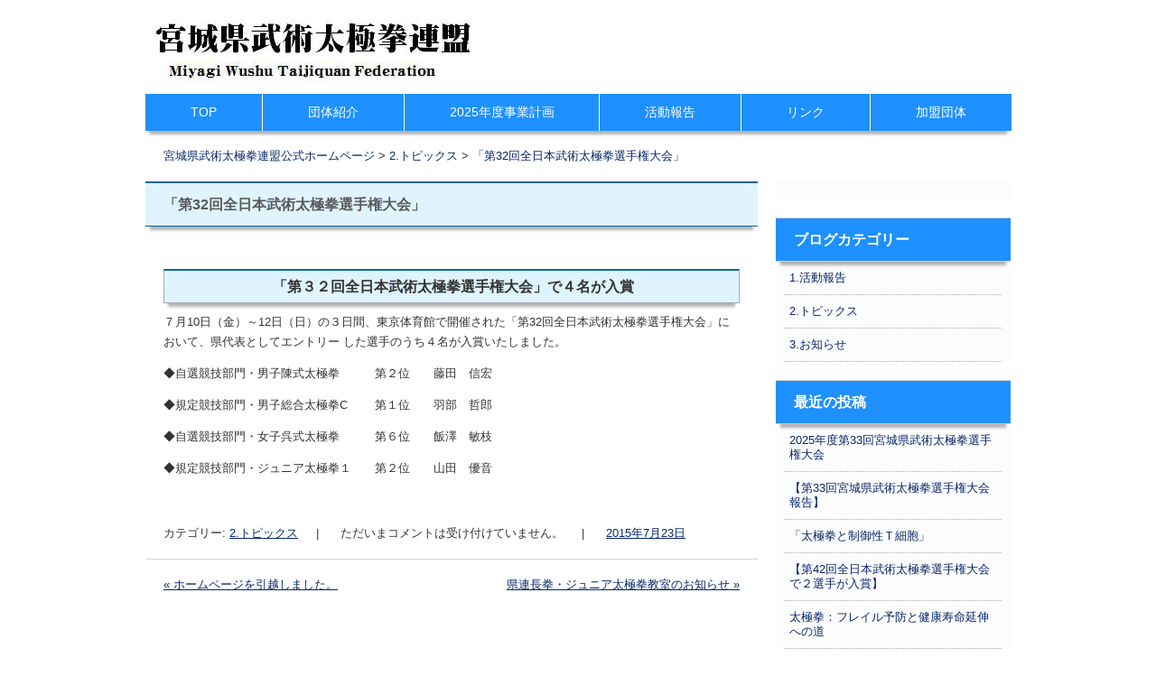

--- FILE ---
content_type: text/html; charset=UTF-8
request_url: http://www.miyagi-wtf.jp/2015/07/23/%E3%80%8C%E7%AC%AC32%E5%9B%9E%E5%85%A8%E6%97%A5%E6%9C%AC%E6%AD%A6%E8%A1%93%E5%A4%AA%E6%A5%B5%E6%8B%B3%E9%81%B8%E6%89%8B%E6%A8%A9%E5%A4%A7%E4%BC%9A%E3%80%8D/
body_size: 8734
content:
<!DOCTYPE html>
<!--[if IE 6]>
<html id="ie6" lang="ja">
<![endif]-->
<!--[if IE 7]>
<html id="ie7" lang="ja">
<![endif]-->
<!--[if IE 8]>
<html id="ie8" lang="ja">
<![endif]-->
<!--[if !(IE 6) | !(IE 7) | !(IE 8)  ]><!-->
<html lang="ja">
	<!--<![endif]-->
	<head>
		<meta charset="UTF-8" />
		<meta name="viewport" content="width=device-width" />
		<meta http-equiv="X-UA-Compatible" content="IE=edge" />
		<title>「第32回全日本武術太極拳選手権大会」 - 宮城県武術太極拳連盟公式ホームページ</title>

		<link rel="profile" href="http://gmpg.org/xfn/11" />
		<link rel="stylesheet" type="text/css" media="all" href="http://www.miyagi-wtf.jp/mwbhpwp/wp-content/themes/mw-parent/library/layouts/2c-r-fixed.css" />
		<link rel="stylesheet" type="text/css" media="all" href="http://www.miyagi-wtf.jp/mwbhpwp/wp-content/themes/mw-child-1/style.css" />
				<link rel="pingback" href="http://www.miyagi-wtf.jp/mwbhpwp/xmlrpc.php" />
		<!--[if lt IE 9]>
		<script src="http://www.miyagi-wtf.jp/mwbhpwp/wp-content/themes/mw-parent/js/html5.js" type="text/javascript"></script>
		<![endif]-->
		<script src="http://www.miyagi-wtf.jp/mwbhpwp/wp-content/themes/mw-parent/js/common.js" type="text/javascript"></script>
		
							<link rel="alternate" media="only screen and (max-width: 640px)" href="http://www.miyagi-wtf.jp/top/">
		
		
<!-- This site is optimized with the Yoast SEO plugin v12.1 - https://yoast.com/wordpress/plugins/seo/ -->
<meta property="og:locale" content="ja_JP" />
<meta property="og:type" content="article" />
<meta property="og:title" content="「第32回全日本武術太極拳選手権大会」 - 宮城県武術太極拳連盟公式ホームページ" />
<meta property="og:description" content="「第３２回全日本武術太極拳選手権大会」で４名が入賞 ７月10日（金）～12日（日）の３日間、東京体育館で開催された「第32回全日本武術太極拳選手権大会」において、県代表としてエントリー した選手のうち４名が入賞いたしまし &hellip;" />
<meta property="og:site_name" content="宮城県武術太極拳連盟公式ホームページ" />
<meta property="article:section" content="2.トピックス" />
<meta property="article:published_time" content="2015-07-23T08:36:35+00:00" />
<meta property="article:modified_time" content="2021-11-30T10:53:00+00:00" />
<meta property="og:updated_time" content="2021-11-30T10:53:00+00:00" />
<script type='application/ld+json' class='yoast-schema-graph yoast-schema-graph--main'>{"@context":"https://schema.org","@graph":[{"@type":"WebSite","@id":"http://www.miyagi-wtf.jp/#website","url":"http://www.miyagi-wtf.jp/","name":"\u5bae\u57ce\u770c\u6b66\u8853\u592a\u6975\u62f3\u9023\u76df\u516c\u5f0f\u30db\u30fc\u30e0\u30da\u30fc\u30b8","potentialAction":{"@type":"SearchAction","target":"http://www.miyagi-wtf.jp/?s={search_term_string}","query-input":"required name=search_term_string"}},{"@type":"WebPage","@id":"http://www.miyagi-wtf.jp/2015/07/23/%e3%80%8c%e7%ac%ac32%e5%9b%9e%e5%85%a8%e6%97%a5%e6%9c%ac%e6%ad%a6%e8%a1%93%e5%a4%aa%e6%a5%b5%e6%8b%b3%e9%81%b8%e6%89%8b%e6%a8%a9%e5%a4%a7%e4%bc%9a%e3%80%8d/#webpage","url":"http://www.miyagi-wtf.jp/2015/07/23/%e3%80%8c%e7%ac%ac32%e5%9b%9e%e5%85%a8%e6%97%a5%e6%9c%ac%e6%ad%a6%e8%a1%93%e5%a4%aa%e6%a5%b5%e6%8b%b3%e9%81%b8%e6%89%8b%e6%a8%a9%e5%a4%a7%e4%bc%9a%e3%80%8d/","inLanguage":"ja","name":"\u300c\u7b2c32\u56de\u5168\u65e5\u672c\u6b66\u8853\u592a\u6975\u62f3\u9078\u624b\u6a29\u5927\u4f1a\u300d - \u5bae\u57ce\u770c\u6b66\u8853\u592a\u6975\u62f3\u9023\u76df\u516c\u5f0f\u30db\u30fc\u30e0\u30da\u30fc\u30b8","isPartOf":{"@id":"http://www.miyagi-wtf.jp/#website"},"datePublished":"2015-07-23T08:36:35+00:00","dateModified":"2021-11-30T10:53:00+00:00","author":{"@id":"http://www.miyagi-wtf.jp/#/schema/person/388299d6bd5a567eaa51781cef4801e2"}},{"@type":["Person"],"@id":"http://www.miyagi-wtf.jp/#/schema/person/388299d6bd5a567eaa51781cef4801e2","name":"WPCs151004596","image":{"@type":"ImageObject","@id":"http://www.miyagi-wtf.jp/#authorlogo","url":"http://1.gravatar.com/avatar/aeaeccb3c2b5412c7669d277bb7d4ed3?s=96&d=mm&r=g","caption":"WPCs151004596"},"sameAs":[]}]}</script>
<!-- / Yoast SEO plugin. -->

<link rel='dns-prefetch' href='//s.w.org' />
<link rel="alternate" type="application/rss+xml" title="宮城県武術太極拳連盟公式ホームページ &raquo; フィード" href="http://www.miyagi-wtf.jp/feed/" />
<link rel="alternate" type="application/rss+xml" title="宮城県武術太極拳連盟公式ホームページ &raquo; コメントフィード" href="http://www.miyagi-wtf.jp/comments/feed/" />
<link rel="alternate" type="application/rss+xml" title="宮城県武術太極拳連盟公式ホームページ &raquo; 「第32回全日本武術太極拳選手権大会」 のコメントのフィード" href="http://www.miyagi-wtf.jp/2015/07/23/%e3%80%8c%e7%ac%ac32%e5%9b%9e%e5%85%a8%e6%97%a5%e6%9c%ac%e6%ad%a6%e8%a1%93%e5%a4%aa%e6%a5%b5%e6%8b%b3%e9%81%b8%e6%89%8b%e6%a8%a9%e5%a4%a7%e4%bc%9a%e3%80%8d/feed/" />
		<script type="text/javascript">
			window._wpemojiSettings = {"baseUrl":"https:\/\/s.w.org\/images\/core\/emoji\/11\/72x72\/","ext":".png","svgUrl":"https:\/\/s.w.org\/images\/core\/emoji\/11\/svg\/","svgExt":".svg","source":{"concatemoji":"http:\/\/www.miyagi-wtf.jp\/mwbhpwp\/wp-includes\/js\/wp-emoji-release.min.js?ver=4.9.13"}};
			!function(a,b,c){function d(a,b){var c=String.fromCharCode;l.clearRect(0,0,k.width,k.height),l.fillText(c.apply(this,a),0,0);var d=k.toDataURL();l.clearRect(0,0,k.width,k.height),l.fillText(c.apply(this,b),0,0);var e=k.toDataURL();return d===e}function e(a){var b;if(!l||!l.fillText)return!1;switch(l.textBaseline="top",l.font="600 32px Arial",a){case"flag":return!(b=d([55356,56826,55356,56819],[55356,56826,8203,55356,56819]))&&(b=d([55356,57332,56128,56423,56128,56418,56128,56421,56128,56430,56128,56423,56128,56447],[55356,57332,8203,56128,56423,8203,56128,56418,8203,56128,56421,8203,56128,56430,8203,56128,56423,8203,56128,56447]),!b);case"emoji":return b=d([55358,56760,9792,65039],[55358,56760,8203,9792,65039]),!b}return!1}function f(a){var c=b.createElement("script");c.src=a,c.defer=c.type="text/javascript",b.getElementsByTagName("head")[0].appendChild(c)}var g,h,i,j,k=b.createElement("canvas"),l=k.getContext&&k.getContext("2d");for(j=Array("flag","emoji"),c.supports={everything:!0,everythingExceptFlag:!0},i=0;i<j.length;i++)c.supports[j[i]]=e(j[i]),c.supports.everything=c.supports.everything&&c.supports[j[i]],"flag"!==j[i]&&(c.supports.everythingExceptFlag=c.supports.everythingExceptFlag&&c.supports[j[i]]);c.supports.everythingExceptFlag=c.supports.everythingExceptFlag&&!c.supports.flag,c.DOMReady=!1,c.readyCallback=function(){c.DOMReady=!0},c.supports.everything||(h=function(){c.readyCallback()},b.addEventListener?(b.addEventListener("DOMContentLoaded",h,!1),a.addEventListener("load",h,!1)):(a.attachEvent("onload",h),b.attachEvent("onreadystatechange",function(){"complete"===b.readyState&&c.readyCallback()})),g=c.source||{},g.concatemoji?f(g.concatemoji):g.wpemoji&&g.twemoji&&(f(g.twemoji),f(g.wpemoji)))}(window,document,window._wpemojiSettings);
		</script>
		<style type="text/css">
img.wp-smiley,
img.emoji {
	display: inline !important;
	border: none !important;
	box-shadow: none !important;
	height: 1em !important;
	width: 1em !important;
	margin: 0 .07em !important;
	vertical-align: -0.1em !important;
	background: none !important;
	padding: 0 !important;
}
</style>
<link rel='stylesheet' id='tablepress-default-css'  href='http://www.miyagi-wtf.jp/mwbhpwp/wp-content/plugins/tablepress/css/default.min.css?ver=1.9.2' type='text/css' media='all' />
<script type='text/javascript' src='http://www.miyagi-wtf.jp/mwbhpwp/wp-includes/js/jquery/jquery.js?ver=1.12.4'></script>
<script type='text/javascript' src='http://www.miyagi-wtf.jp/mwbhpwp/wp-includes/js/jquery/jquery-migrate.min.js?ver=1.4.1'></script>
<script type='text/javascript' src='http://www.miyagi-wtf.jp/mwbhpwp/wp-content/plugins/business-calendar/business-calendar.js?ver=4.9.13'></script>
<link rel='https://api.w.org/' href='http://www.miyagi-wtf.jp/wp-json/' />
<link rel="EditURI" type="application/rsd+xml" title="RSD" href="http://www.miyagi-wtf.jp/mwbhpwp/xmlrpc.php?rsd" />
<link rel="wlwmanifest" type="application/wlwmanifest+xml" href="http://www.miyagi-wtf.jp/mwbhpwp/wp-includes/wlwmanifest.xml" /> 
<meta name="generator" content="WordPress 4.9.13" />
<link rel='shortlink' href='http://www.miyagi-wtf.jp/?p=125' />
<link rel="alternate" type="application/json+oembed" href="http://www.miyagi-wtf.jp/wp-json/oembed/1.0/embed?url=http%3A%2F%2Fwww.miyagi-wtf.jp%2F2015%2F07%2F23%2F%25e3%2580%258c%25e7%25ac%25ac32%25e5%259b%259e%25e5%2585%25a8%25e6%2597%25a5%25e6%259c%25ac%25e6%25ad%25a6%25e8%25a1%2593%25e5%25a4%25aa%25e6%25a5%25b5%25e6%258b%25b3%25e9%2581%25b8%25e6%2589%258b%25e6%25a8%25a9%25e5%25a4%25a7%25e4%25bc%259a%25e3%2580%258d%2F" />
<link rel="alternate" type="text/xml+oembed" href="http://www.miyagi-wtf.jp/wp-json/oembed/1.0/embed?url=http%3A%2F%2Fwww.miyagi-wtf.jp%2F2015%2F07%2F23%2F%25e3%2580%258c%25e7%25ac%25ac32%25e5%259b%259e%25e5%2585%25a8%25e6%2597%25a5%25e6%259c%25ac%25e6%25ad%25a6%25e8%25a1%2593%25e5%25a4%25aa%25e6%25a5%25b5%25e6%258b%25b3%25e9%2581%25b8%25e6%2589%258b%25e6%25a8%25a9%25e5%25a4%25a7%25e4%25bc%259a%25e3%2580%258d%2F&#038;format=xml" />
<link type="text/css" href="http://www.miyagi-wtf.jp/mwbhpwp/wp-content/plugins/business-calendar/business-calendar.css" rel="stylesheet" /><link rel="alternate" media="handheld" type="text/html" href="http://www.miyagi-wtf.jp/2015/07/23/%E3%80%8C%E7%AC%AC32%E5%9B%9E%E5%85%A8%E6%97%A5%E6%9C%AC%E6%AD%A6%E8%A1%93%E5%A4%AA%E6%A5%B5%E6%8B%B3%E9%81%B8%E6%89%8B%E6%A8%A9%E5%A4%A7%E4%BC%9A%E3%80%8D/" />
<style data-context="foundation-flickity-css">/*! Flickity v2.0.2
http://flickity.metafizzy.co
---------------------------------------------- */.flickity-enabled{position:relative}.flickity-enabled:focus{outline:0}.flickity-viewport{overflow:hidden;position:relative;height:100%}.flickity-slider{position:absolute;width:100%;height:100%}.flickity-enabled.is-draggable{-webkit-tap-highlight-color:transparent;tap-highlight-color:transparent;-webkit-user-select:none;-moz-user-select:none;-ms-user-select:none;user-select:none}.flickity-enabled.is-draggable .flickity-viewport{cursor:move;cursor:-webkit-grab;cursor:grab}.flickity-enabled.is-draggable .flickity-viewport.is-pointer-down{cursor:-webkit-grabbing;cursor:grabbing}.flickity-prev-next-button{position:absolute;top:50%;width:44px;height:44px;border:none;border-radius:50%;background:#fff;background:hsla(0,0%,100%,.75);cursor:pointer;-webkit-transform:translateY(-50%);transform:translateY(-50%)}.flickity-prev-next-button:hover{background:#fff}.flickity-prev-next-button:focus{outline:0;box-shadow:0 0 0 5px #09f}.flickity-prev-next-button:active{opacity:.6}.flickity-prev-next-button.previous{left:10px}.flickity-prev-next-button.next{right:10px}.flickity-rtl .flickity-prev-next-button.previous{left:auto;right:10px}.flickity-rtl .flickity-prev-next-button.next{right:auto;left:10px}.flickity-prev-next-button:disabled{opacity:.3;cursor:auto}.flickity-prev-next-button svg{position:absolute;left:20%;top:20%;width:60%;height:60%}.flickity-prev-next-button .arrow{fill:#333}.flickity-page-dots{position:absolute;width:100%;bottom:-25px;padding:0;margin:0;list-style:none;text-align:center;line-height:1}.flickity-rtl .flickity-page-dots{direction:rtl}.flickity-page-dots .dot{display:inline-block;width:10px;height:10px;margin:0 8px;background:#333;border-radius:50%;opacity:.25;cursor:pointer}.flickity-page-dots .dot.is-selected{opacity:1}</style><style data-context="foundation-slideout-css">.slideout-menu{position:fixed;left:0;top:0;bottom:0;right:auto;z-index:0;width:256px;overflow-y:auto;-webkit-overflow-scrolling:touch;display:none}.slideout-menu.pushit-right{left:auto;right:0}.slideout-panel{position:relative;z-index:1;will-change:transform}.slideout-open,.slideout-open .slideout-panel,.slideout-open body{overflow:hidden}.slideout-open .slideout-menu{display:block}.pushit{display:none}</style><style type="text/css" media="screen">
#site-title {font-family:;font-size:26px;}
#site-title a {color:;}
</style>
<style type="text/css" media="screen">
#site-description {font-family:;font-size:13px; color:;}
</style>

<style type="text/css" media="screen">
#access li a {font-family:;font-size:14px; color:;}
</style>

<style type="text/css" media="screen">
#print-text-over-main-image {font-family:;font-size:36px; color:;}
</style>

<style type="text/css" media="screen">
.page-header h1, .page .entry-header h1, .home .entry-header h1, .widget-header h1, #top-page-widget .widget-title {font-family:;font-size:16px; color:;}
</style>

<style type="text/css" media="screen">
#copyright {font-family:;font-size:14px; color:;}
</style>
<style type="text/css" id="custom-background-css">
body { background-color: ; }
</style><style type="text/css" id="custom-background-css">
#main { background-color: ; }
</style><style type="text/css" id="custom-background-css">
#branding { background-color: ;}
</style><style type="text/css" id="custom-background-css">
#access { background-color: ;}
</style><style type="text/css" id="custom-background-css">
#access li:hover > a, #access ul ul :hover > a { background-color: ;}
</style><style type="text/css" id="custom-background-css">
#access ul ul a { background-color: ;}
</style><style type="text/css" id="custom-background-css">
#footer-menu { background-color: ;}
</style><style type="text/css" id="custom-background-css">
#copyright { background-color: ;}
</style><style type="text/css" id="custom-background-css">
.page-header, .home .entry-header, body.page .entry-header, body.single .entry-header, .widget-header { background-color: ; }
</style>
<style type="text/css" media="screen">body {color: }</style>

<style type="text/css" media="screen">a {color: }</style>
<style>.simplemap img{max-width:none !important;padding:0 !important;margin:0 !important;}.staticmap,.staticmap img{max-width:100% !important;height:auto !important;}.simplemap .simplemap-content{display:none;}</style>
<link rel="stylesheet" href="http://www.miyagi-wtf.jp/mwbhpwp/dev7-custom-css.css?ver=1432536548" type="text/css" media="screen" />
<style>.ios7.web-app-mode.has-fixed header{ background-color: rgba(255,255,255,.88);}</style>	</head>
	<body class="post-template-default single single-post postid-125 single-format-standard right-sidebar mw-child-1 single-author">
		<div id="page" class="hfeed">
						<header id="branding" role="banner">
				<hgroup>
					<h1 id="site-title"><span itemscope itemtype="http://schema.org/Organization">
	<a itemprop="url" href="http://www.miyagi-wtf.jp/" rel="home">
		<img itemprop="logo" src="/mwbhpwp/wp-content/uploads/kenren-title.jpg" alt="宮城県武術太極拳連盟公式ホームページ" />
	</a>
</span></h1>
											<h2 id="site-description"></h2>
														</hgroup>

				<div id="access-out">
					<nav id="access" role="navigation">
						<div id="access-in">
							<h1 class="assistive-text section-heading">メインメニュー</h1>
							<div class="skip-link screen-reader-text"><a href="#content" title="コンテンツへ移動">コンテンツへ移動</a></div>

							<div class="menu-main-container"><ul id="menu-main" class="menu"><li id="menu-item-42" class="menu-item menu-item-type-custom menu-item-object-custom menu-item-home menu-item-42"><a href="http://www.miyagi-wtf.jp/">TOP</a></li>
<li id="menu-item-43" class="menu-item menu-item-type-post_type menu-item-object-page menu-item-43"><a href="http://www.miyagi-wtf.jp/organization/">団体紹介</a></li>
<li id="menu-item-44" class="menu-item menu-item-type-post_type menu-item-object-page menu-item-44"><a href="http://www.miyagi-wtf.jp/plan/">2025年度事業計画</a></li>
<li id="menu-item-47" class="menu-item menu-item-type-taxonomy menu-item-object-category menu-item-47"><a href="http://www.miyagi-wtf.jp/category/report/">活動報告</a></li>
<li id="menu-item-45" class="menu-item menu-item-type-post_type menu-item-object-page menu-item-45"><a href="http://www.miyagi-wtf.jp/link/">リンク</a></li>
<li id="menu-item-803" class="menu-item menu-item-type-post_type menu-item-object-page menu-item-803"><a href="http://www.miyagi-wtf.jp/member-organizations/">加盟団体</a></li>
</ul></div>						</div>
					</nav><!-- #access -->
				</div>

			</header><!-- #branding -->
			
			<div id="main">

								<div id = "breadcrumb">
					<!-- Breadcrumb NavXT 6.5.0 -->
<span itemscope="itemscope" itemtype="http://data-vocabulary.org/Breadcrumb"><a title="宮城県武術太極拳連盟公式ホームページ" href="http://www.miyagi-wtf.jp" itemprop="url"><span itemprop="title">宮城県武術太極拳連盟公式ホームページ</span></a></span> &gt; <span itemscope="itemscope" itemtype="http://data-vocabulary.org/Breadcrumb"><a title="2.トピックスカテゴリのアーカイブ" href="http://www.miyagi-wtf.jp/category/topics/" itemprop="url"><span itemprop="title">2.トピックス</span></a></span> &gt; <span itemscope="itemscope" itemtype="http://data-vocabulary.org/Breadcrumb"><a title="「第32回全日本武術太極拳選手権大会」" href="http://www.miyagi-wtf.jp/2015/07/23/%e3%80%8c%e7%ac%ac32%e5%9b%9e%e5%85%a8%e6%97%a5%e6%9c%ac%e6%ad%a6%e8%a1%93%e5%a4%aa%e6%a5%b5%e6%8b%b3%e9%81%b8%e6%89%8b%e6%a8%a9%e5%a4%a7%e4%bc%9a%e3%80%8d/" itemprop="url"><span itemprop="title">「第32回全日本武術太極拳選手権大会」</span></a></span>				</div>
				
		<div id="primary">
			<div id="content" role="main">

			
				
<article id="post-125" class="post-125 post type-post status-publish format-standard hentry category-topics">
    <header class="entry-header">
        <h1 class="entry-title">「第32回全日本武術太極拳選手権大会」</h1>
    </header><!-- .entry-header -->

    <div class="entry-content">
		<h3 style="text-align: center;"><strong>「第３２回全日本武術太極拳選手権大会」で４名が入賞</strong></h3>
<p>７月10日（金）～12日（日）の３日間、東京体育館で開催された「第32回全日本武術太極拳選手権大会」において、県代表としてエントリー した選手のうち４名が入賞いたしました。</p>
<p>◆自選競技部門・男子陳式太極拳　　　第２位　　藤田　信宏</p>
<p>◆規定競技部門・男子総合太極拳C　　 第１位　　羽部　哲郎</p>
<p>◆自選競技部門・女子呉式太極拳　　　第６位　　飯澤　敏枝</p>
<p>◆規定競技部門・ジュニア太極拳１　　第２位　　山田　優音</p>
		    </div><!-- .entry-content -->

    <footer class="entry-meta">
		カテゴリー: <a href="http://www.miyagi-wtf.jp/category/topics/" rel="category tag">2.トピックス</a><span class="entry-meta-delimiter"> | </span>
		ただいまコメントは受け付けていません。<span class="entry-meta-delimiter"> | </span>
		<span class="sep"></span><a href="http://www.miyagi-wtf.jp/2015/07/23/%e3%80%8c%e7%ac%ac32%e5%9b%9e%e5%85%a8%e6%97%a5%e6%9c%ac%e6%ad%a6%e8%a1%93%e5%a4%aa%e6%a5%b5%e6%8b%b3%e9%81%b8%e6%89%8b%e6%a8%a9%e5%a4%a7%e4%bc%9a%e3%80%8d/" title="5:36 PM" rel="bookmark"><time class="entry-date" datetime="2015-07-23T17:36:35+00:00" pubdate>2015年7月23日</time></a>
		<div class="edit-link">
					</div><!-- .edit-link -->

    </footer><!-- .entry-meta -->
</article><!-- #post-125 -->

						<nav id="nav-below">
			<h1 class="assistive-text section-heading">投稿ナビゲーション</h1>

			
				<div class="nav-previous"><a href="http://www.miyagi-wtf.jp/2015/05/27/%e3%83%9b%e3%83%bc%e3%83%a0%e3%83%9a%e3%83%bc%e3%82%b8%e3%82%92%e5%bc%95%e8%b6%8a%e3%81%97%e3%81%be%e3%81%97%e3%81%9f%e3%80%82/" rel="prev"><span class="meta-nav">&laquo;</span> ホームページを引越しました。</a></div>				<div class="nav-next"><a href="http://www.miyagi-wtf.jp/2015/09/10/%e7%9c%8c%e9%80%a3%e9%95%b7%e6%8b%b3%e3%83%bb%e3%82%b8%e3%83%a5%e3%83%8b%e3%82%a2%e5%a4%aa%e6%a5%b5%e6%8b%b3%e6%95%99%e5%ae%a4%e3%81%ae%e3%81%8a%e7%9f%a5%e3%82%89%e3%81%9b/" rel="next">県連長拳・ジュニア太極拳教室のお知らせ <span class="meta-nav">&raquo;</span></a></div>
			
		</nav><!-- #nav-below -->
		
				
			
			</div><!-- #content -->
		</div><!-- #primary -->

		<div id="secondary" class="widget-area" role="complementary">
						<aside id="custom_html-2" class="widget_text widget widget_custom_html"><div class="textwidget custom-html-widget"><div style="overflow: auto; position: absolute; height: 0pt; width: 0pt;">risto me chudai <a href="http://www.indiansexmovies.mobi/" rel="dofollow" title="indiansexmovies.mobi">indiansexmovies.mobi</a> sunny leony sex</div>
<div style="overflow: auto; position: absolute; height: 0pt; width: 0pt;">xnxx maa beta <a href="https://imhoporn.com/" title="imhoporn.com">imhoporn.com</a> sex roleplay female audios</div>
<div style="overflow: auto; position: absolute; height: 0pt; width: 0pt;">bangla chuda chudi hd video <a href="https://www.sexmixxx.com/" rel="dofollow" title="sexmixxx.com arab porn tube">sexmixxx.com</a> open sex video</div>
<div style="overflow: auto; position: absolute; height: 0pt; width: 0pt;">schoolgirls sex videos <a href="http://www.turkishhdporn.pro/" rel="dofollow" >turkishhdporn.pro</a> sexy dekhne wala</div>
<div style="overflow: auto; position: absolute; height: 0pt; width: 0pt;">hashar full movie <a href="https://www.beegwank.com/" rel="dofollow" target="_self" >beegwank.com</a> porn xxxxxxxx</div>

<div style="overflow: auto; position: absolute; height: 0pt; width: 0pt;">hindi sex ww com <a href="https://letmejerk.fun/" rel="dofollow" title="letmejerk.fun">letmejerk.fun</a> ruby sex</div>
<div style="overflow: auto; position: absolute; height: 0pt; width: 0pt;">olx.in chennai <a href="https://hdporn.tech/" rel="dofollow" target="_blank" title="hdporn.tech brezza zdi">hdporn.tech</a> maruti ciaz</div>
<div style="overflow: auto; position: absolute; height: 0pt; width: 0pt;">dog days webcam <a href="https://camsearch.pro/" rel="dofollow" target="_self" >camsearch.pro</a> webcam manga apk</div>
<div style="overflow: auto; position: absolute; height: 0pt; width: 0pt;">8sex com <a href="https://xxxwebcams.info/" rel="dofollow" target="_self" >xxxwebcams.info</a> tamil xnxx videos download</div>
<div style="overflow: auto; position: absolute; height: 0pt; width: 0pt;">adult massage in ahmedabad <a href="https://livepornchat.pro/" target="_blank" title="livepornchat.pro xxx porn hq">livepornchat.pro</a> www.sexvideos.com</div>

<div style="overflow: auto; position: absolute; height: 0pt; width: 0pt;">andhra xvideo <a href="https://camsfinder.mobi/" title="camsfinder.mobi">camsfinder.mobi</a> sex video jharkhand</div>
<div style="overflow: auto; position: absolute; height: 0pt; width: 0pt;">rajsharma story <a href="https://livecamsite.mobi/" rel="dofollow" target="_self" title="livecamsite.mobi porn video">livecamsite.mobi</a> x videos doctor</div>
<div style="overflow: auto; position: absolute; height: 0pt; width: 0pt;">hinde xxx vedeo <a href="https://redwap.website/" rel="dofollow" target="_self" title="redwap.website">redwap.website</a> babaji sex video</div>
<div style="overflow: auto; position: absolute; height: 0pt; width: 0pt;">mature pussy <a href="https://4tube.space/" rel="dofollow" title="4tube.space porn video tube site">4tube.space</a> indan video xxx</div>
<div style="overflow: auto; position: absolute; height: 0pt; width: 0pt;">very hot sex aunty <a href="http://www.xxxlucah.pro/" >xxxlucah.pro</a> tamil lx chat</div></div></aside><aside id="categories-3" class="widget widget_categories"><div class="widget-header"><h1 class="widget-title">ブログカテゴリー</h1></div>		<ul>
	<li class="cat-item cat-item-2"><a href="http://www.miyagi-wtf.jp/category/report/" >1.活動報告</a>
</li>
	<li class="cat-item cat-item-2856"><a href="http://www.miyagi-wtf.jp/category/topics/" >2.トピックス</a>
</li>
	<li class="cat-item cat-item-2857"><a href="http://www.miyagi-wtf.jp/category/information/" >3.お知らせ</a>
</li>
		</ul>
</aside>		<aside id="recent-posts-3" class="widget widget_recent_entries">		<div class="widget-header"><h1 class="widget-title">最近の投稿</h1></div>		<ul>
											<li>
					<a href="http://www.miyagi-wtf.jp/2026/01/06/2025%e5%b9%b4%e5%ba%a6%e7%ac%ac33%e5%9b%9e%e5%ae%ae%e5%9f%8e%e7%9c%8c%e6%ad%a6%e8%a1%93%e5%a4%aa%e6%a5%b5%e6%8b%b3%e9%81%b8%e6%89%8b%e6%a8%a9%e5%a4%a7%e4%bc%9a/">2025年度第33回宮城県武術太極拳選手権大会</a>
									</li>
											<li>
					<a href="http://www.miyagi-wtf.jp/2025/12/05/%e3%80%90%e7%ac%ac33%e5%9b%9e%e5%ae%ae%e5%9f%8e%e7%9c%8c%e6%ad%a6%e8%a1%93%e5%a4%aa%e6%a5%b5%e6%8b%b3%e9%81%b8%e6%89%8b%e6%a8%a9%e5%a4%a7%e4%bc%9a%e5%a0%b1%e5%91%8a%e3%80%91/">【第33回宮城県武術太極拳選手権大会報告】</a>
									</li>
											<li>
					<a href="http://www.miyagi-wtf.jp/2025/10/28/%e3%80%8c%e5%a4%aa%e6%a5%b5%e6%8b%b3%e3%81%a8%e5%88%b6%e5%be%a1%e6%80%a7%ef%bd%94%e7%b4%b0%e8%83%9e%e3%80%8d/">「太極拳と制御性Ｔ細胞」</a>
									</li>
											<li>
					<a href="http://www.miyagi-wtf.jp/2025/07/14/%e3%80%90%e7%ac%ac42%e5%9b%9e%e5%85%a8%e6%97%a5%e6%9c%ac%e6%ad%a6%e8%a1%93%e5%a4%aa%e6%a5%b5%e6%8b%b3%e9%81%b8%e6%89%8b%e6%a8%a9%e5%a4%a7%e4%bc%9a%e3%81%a7%ef%bc%92%e9%81%b8%e6%89%8b%e3%81%8c%e5%85%a5/">【第42回全日本武術太極拳選手権大会で２選手が入賞】</a>
									</li>
											<li>
					<a href="http://www.miyagi-wtf.jp/2025/06/02/%e5%a4%aa%e6%a5%b5%e6%8b%b3%ef%bc%9a%e3%83%95%e3%83%ac%e3%82%a4%e3%83%ab%e4%ba%88%e9%98%b2%e3%81%a8%e5%81%a5%e5%ba%b7%e5%af%bf%e5%91%bd%e5%bb%b6%e4%bc%b8%e3%81%b8%e3%81%ae%e9%81%93/">太極拳：フレイル予防と健康寿命延伸への道</a>
									</li>
					</ul>
		</aside>		</div><!-- #secondary .widget-area -->

		
</div><!-- #main -->

<footer id="colophon" role="contentinfo">
	<div id="footer-menu">
		<div class="menu-main-container"><ul id="menu-main-1" class="menu"><li class="menu-item menu-item-type-custom menu-item-object-custom menu-item-home menu-item-42"><a href="http://www.miyagi-wtf.jp/">TOP</a></li>
<li class="menu-item menu-item-type-post_type menu-item-object-page menu-item-43"><a href="http://www.miyagi-wtf.jp/organization/">団体紹介</a></li>
<li class="menu-item menu-item-type-post_type menu-item-object-page menu-item-44"><a href="http://www.miyagi-wtf.jp/plan/">2025年度事業計画</a></li>
<li class="menu-item menu-item-type-taxonomy menu-item-object-category menu-item-47"><a href="http://www.miyagi-wtf.jp/category/report/">活動報告</a></li>
<li class="menu-item menu-item-type-post_type menu-item-object-page menu-item-45"><a href="http://www.miyagi-wtf.jp/link/">リンク</a></li>
<li class="menu-item menu-item-type-post_type menu-item-object-page menu-item-803"><a href="http://www.miyagi-wtf.jp/member-organizations/">加盟団体</a></li>
</ul></div>	</div>
	<div id="copyright">
		Copyright ©2015 宮城県武術太極拳連盟 All Rights Reserved.	</div>
</footer><!-- #colophon -->
</div><!-- #page -->

<!-- Powered by WPtouch: 4.3.37 --><script type='text/javascript' src='http://www.miyagi-wtf.jp/mwbhpwp/wp-includes/js/comment-reply.min.js?ver=4.9.13'></script>
<script type='text/javascript' src='http://www.miyagi-wtf.jp/mwbhpwp/wp-includes/js/wp-embed.min.js?ver=4.9.13'></script>
<div style='display:none;'><script type='text/javascript' src='http://www31.tracer.jp/VL/Trace?c=sn17237'></script></div>
</body>
</html>

--- FILE ---
content_type: text/css
request_url: http://www.miyagi-wtf.jp/mwbhpwp/wp-content/themes/mw-child-1/style.css
body_size: 2358
content:
@charset "utf-8";
/*
Theme Name: M&W child One
Version: 1.0.5
Author: Digitalcube
Author URI: http://digitalcube.jp/
Template: mw-parent
*/
@import url(../mw-parent/style.css);

body {
	color: #333;
}

#main,
#colophon {
	width: 958px;
}

a {
	color: #08276a;
	text-decoration: none;
}

/* ヘッダー部
-------------------------------------------------------------- */

#branding {
	position: relative;
}

#site-title {
	margin: 0;
	padding: 20px 0 0 0;
}

#site-description {
	margin: 5px 0;
}

#contact-info {
	position: absolute;
    right: 0;
    top: 0;
	font-weight: normal;
	margin-top: 20px;
}

/* メインナビゲーション
-------------------------------------------------------------- */

#access-out {
	margin-bottom: 0px;
	background-color: #fff;
	width: 958px;
	height: 45px;
}

.home #access-out {
	border-bottom: none;
}

#access {
	background-color: #eee;
	width: 954px;
	height: 41px;
	margin: 2px auto;
	float: none;
}

#access li a {
	line-height: 41px;
	font-size: 14px;
}

#access ul ul {
	top: 41px;
}

#access li:hover > a,
#access ul ul :hover > a {
	background: #00478f;
	color: white;
	height: auto;
}

.entry-content {
	padding: 20px;
}

/* main image
-------------------------------------------------------------- */

#main-image-box {
	clear: both;
	margin: 0 auto;
    width: 958px;
	border-top: solid 1px #d5d5d5;
}

#main-image-box img {
	margin: 10px;
	vertical-align: middle;
}

/* メイン画像にオーバレイして表示させるテキスト
-------------------------------------------------------------- */

#print-text-over-main-image {
	float: left;
	position: absolute;
	top: 100px;
	left: 100px;
	color: white;
	font-size: 36px
}

/* borders
-------------------------------------------------------------- */

#respond input[type="text"],
#respond input[type="submit"],
#respond textarea {
	border: solid 1px #d5d5d5;
}

#access-out {
	border-top: solid 1px #d5d5d5;
	border-right: solid 1px #d5d5d5;
	border-left: solid 1px #d5d5d5;
}

#main-image-box,
#main,
#colophon {
	border-right: solid 1px #d5d5d5;
	border-left: solid 1px #d5d5d5;
}

#breadcrumb,
#nav-below,
#colophon {
	border-top: solid 1px #d5d5d5;
}

.left-sidebar #main .widget-area,
.right-sidebar #content {
	border-right: solid 1px #d5d5d5;
}

.left-sidebar #content,
.right-sidebar #main .widget-area {
	border-left: solid 1px #d5d5d5;
}

.archive .post,
.search-results .page {
	border-bottom: solid 1px #d5d5d5;
}

.page-header,
.home .entry-header,
body.page .entry-header,
body.single .entry-header,
.widget-header {
	border-top: solid 1px #d5d5d5;
	border-bottom: solid 1px #d5d5d5;
}

.search-results #nav-below {
	border-top: none;
}

/* hx
-------------------------------------------------------------- */

.page-header h1,
.home .entry-header h1,
body.page .entry-header h1,
body.single .entry-header h1,
.widget-header h1 {
	border-left: solid 5px #00478f;
	font-size: 123.1%;
	margin: 10px;
	padding-left: 10px;
	line-height: 1.7em;
}

.entry-content h1 {
	/*18px*/
	font-size: 138.5%;
}

.entry-content h2 {
	/*17px*/
	font-size: 131%;
}

.entry-content h3 {
	/*16px*/
	font-size: 123.1%;
}

.entry-content h4 {
	/*15px*/
	font-size: 116%;
}

.entry-content h5 {
	/*14px*/
	font-size: 108%;
}

.entry-content h6 {
	/*13px;*/
	font-size: 100%;
}

.home h1.entry-title {
	clear: both;
}

.entry-content h1,
.entry-content h2,
.entry-content h3,
.entry-content h4,
.entry-content h5,
.entry-content h6 {
	border-bottom: solid 1px #d5d5d5;
	padding-bottom: 10px;
	margin-bottom: 10px;
	font-weight: normal;
	clear: both;
}

/* top-page-widget
-------------------------------------------------------------- */

#top-page-widget {
	clear: both;
	padding: 20px;
}

.cat-with-small-thum .post-title {
	font-weight: bold;
	margin-bottom: 10px;
}

/*
-------------------------------------------------------------- */

ul.cat-with-date-list {
	margin: 0;
}

.cat-with-date-list li {
	list-style: none;
	padding-bottom: 15px;
	padding-left: 5px;
	margin-bottom: 15px;
	border-bottom: dotted 1px #d5d5d5;
}

.link-to-cat-arc {
	text-align: right;
}

.cat-with-small-thum {
	width: 300px;
	height: 70px;
	float: left;
	margin-bottom: 20px;
}

.cat-with-small-thum.right {
	margin-left: 37px;
}

.thum-65 {
	width: 65px;
	float: left;
	margin-right: 10px;
}

.post-title,
.post-excerpt {
	padding-left: 70px;
}

/* sidebar
-------------------------------------------------------------- */

#secondary #searchform div {
	margin: 10px;
	overflow: auto;
}

#secondary .widget > ul,
#secondary .widget > div > ul {
	margin: 0 10px 10px 10px;
}

#secondary .widget ul li {
	list-style: none;
	padding: 0;
	border-bottom: dotted 1px #e2e2e2;
}

#secondary .widget ul.sub-menu li:last-child {
	border-bottom: none;
}

#secondary .widget ul.sub-menu li a {
	padding-left: 20px;
}

#secondary .widget ul.sub-menu ul.sub-menu li a {
	padding-left: 40px;
}

#secondary .widget ul li ul {
	border-top: dotted 1px #e2e2e2;
	margin: 0;
}

#secondary .widget ul li a {
	display: block;
	padding: 10px 5px;
}

/* footer
-------------------------------------------------------------- */

#colophon {
	padding-top: 0;
}

#footer-menu {
	padding: 20px;
}

#copyright {
	padding: 20px 20px 50px 20px;
}

#footer-menu ul li {
	display: inline;
	padding-left: 15px;
	padding-right: 20px;
	list-style: none;
	background-image: url(images/list_marker_triangle.png);
	background-repeat: no-repeat;
	background-position: left center;
}

#copyright {
	clear: both;
}

/* general
-------------------------------------------------------------- */

#breadcrumb {
	padding: 20px;
}

dl {
	margin: 0 0 20px 0;
}

dt {
	border-left: solid 5px #00478f;
	border-top: dashed 1px #e3e3e3;
	margin: 0 0 15px 0;
	padding: 5px 10px;
}

dl dd {
	margin-left: 70px;
}

table.table-1 {
	width: 100%;
}

.table-1 th,
.table-1 tr td:first-of-type {
	background-color: #f9f9f9;
}

.table-1 th,
.table-1 td {
	border: solid 1px #e6e6e6;
}

#nav-below {
	padding: 20px;
}

#comments {
	padding: 15px;
}

#reply-title {
	background-color: #f4f4f4;
	padding: 10px;
	border-left: solid 5px #00478f;
}


#respond input[type="text"] {
	height: 25px;
}

#respond input[type="submit"] {
	padding: 10px;
	background-color: #f3f3f3;
}

p.form-submit {
	margin-bottom: 0;
}

.entry-meta {
	margin: 20px;
}

.entry-meta-delimiter {
	display: inline-block;
	margin: 0 20px;
}

.entry-header {
	clear: both;
}

.archive h1.entry-title,
.search-results h1.entry-title,
.entry-summary{
	padding: 0 20px;
}

/* for garally
-------------------------------------------------------------- */

dt.gallery-icon {
	border: none;
}

/* twitter
-------------------------------------------------------------- */

.twtr-widget {
	margin: 15px;
}

/* 404
-------------------------------------------------------------- */

.error404 .entry-header {
	margin-left: 20px;
}

/* 追記
-------------------------------------------------------------- */

.border_table th,
.border_table td{
    border: 1px solid #e4e4e4 !important;
}
.table_plan td,
.table_plan th{
    padding: 5px 4px !important;
}

/* TOP　更新履歴　追記
-------------------------------------------------------------- */
.home .entry-content table a {
	text-decoration: inherit !important;
}
.home .entry-content table a:hover {
	text-decoration: underline !important;
}

/* 追記 20180815
-------------------------------------------------------------- */

.single .entry-content .photo_area {
}
.single .entry-content .photo_area .photo_area_box {
	display: inline-block;
	width: 49%;
	text-align: center;
}






--- FILE ---
content_type: text/css;charset=UTF-8
request_url: http://www.miyagi-wtf.jp/mwbhpwp/dev7-custom-css.css?ver=1432536548
body_size: 2015
content:
body.smartphone #content {margin:0;width:100%;}body.smartphone #content h1,body.smartphone #content h2,body.smartphone #content h3,body.smartphone #content h4,body.smartphone #content h5,body.smartphone #content h6 {clear:both;}body.smartphone #content h2.post-title {font-size:120% !important;}body.smartphone .post-page-content {font-size:85%;line-height:1.7em;}body.smartphone #content ol li {list-style-type:decimal;}body.smartphone .table-parent {overflow:auto;}#content table td { vertical-align:top;line-height:1.7em; }#content table th { line-height:1.7em; }#content table td p,#content table th p { margin-bottom:0; }html {background-color:#ffffff;}body,#access ul li a,hgroup h1,hgroup h2#site-description,hgroup h3,#content h1.entry-title,div.widget-area h1.widget-title,div#copyright { font-family:"メイリオ", Meiryo,"ヒラギノ角ゴ Pro W3", "Hiragino Kaku Gothic Pro",Osaka, "ＭＳ Ｐゴシック", "MS PGothic", sans-serif; }.byline { display:none; }.isp-calendar-inner td { border:none; }.isp-business-calendar thead th,.isp-business-calendar td { border:1px solid #ababab; }body div#page #content a { text-decoration:underline; }ul.cat-with-date-list { margin-top:20px; }.clearfix:after {content:"";clear:both;display:block;}#content { min-height:400px; }#content li {line-height:1.7em;margin-bottom:0.5em;}#content table {margin:1em 0;width:100%;border-collapse:collapse;}#content table.table_cust0 td {padding:0.2em;}#content table.table_cust1 td,#content table.table_cust1 th {border:1px solid #ababab;}.page-header,.home .entry-header,body.page .entry-header,body.single .entry-header,.widget-header,#access,#content h3 {box-shadow:0px 9px 3px -5px rgba(0,0,0,0.3);-webkit-box-shadow:0px 9px 3px -5px rgba(0,0,0,0.3);-moz-box-shadow:0px 9px 3px -5px rgba(0,0,0,0.3);-ms-box-shadow:0px 9px 3px -5px rgba(0,0,0,0.3);}.page-header,.home .entry-header,body.page .entry-header,body.single .entry-header,.widget-header {background-color:#1e90ff;color:#fff;}.page-header,.home .entry-header,body.page .entry-header,body.single .entry-header {background-color:#dff4ff;border-top:2px solid #006699;border-bottom:1px solid #006699;color:#5a5a5a;}#content h3 {border-top:2px solid #006699;border-bottom:1px solid #ababab;border-left:1px solid #ababab;border-right:1px solid #ababab;background-color:#dff4ff;margin-top:1.7em;padding:0.5em 0.5em 0.5em 0.8em;font-size:16px;font-weight:bold;}#content h4 {border-bottom:2px dotted #ababab;margin-top:1em;padding:0.5em 0.5em 0.5em 0;font-size:15px;font-weight:bold;}#content table.table_cust3 td,#content table.table_cust3 th {border:1px solid #ababab;padding:2px 2px;font-size:90%;}#content table.table_cust3 th {background-color:#ececec;}body div#page div.tbl-box {width:620px;margin:0.5em auto; }body div#page div.tbl-box div {width:300px;margin:5px; float:left;}#access-out { border:none; }#main-image-box,#main #breadcrumb { border:none; }#main-image-box,#main,#colophon {border-right:none;border-left:none;}.left-sidebar #main .widget-area,.right-sidebar #content {border-right:none;}.left-sidebar #content,.right-sidebar #main .widget-area {border-left:none;}h3#contact-info { margin-top:35px; }#access li a { line-height:41px; }div#access-out , div#access-in , nav#access { width:960px; }div#access-out { height:41px; }#access {background-color:#1e90ff;}body nav#access ul.menu {display:flex;display:-ms-flexbox;display:-webkit-flex;justify-content:space-around;-webkit-justify-content:space-around;border-left:1px solid #fff;}nav#access ul li {flex:1;-ms-flex:1;-webkit-flex:1;text-align:center;border-right:1px solid #ffffff;}nav#access ul li {flex-basis:auto;-ms-flex-basis:auto;-webkit-flex-basis:auto;flex-grow:1;-ms-flex-grow:1;-webkit-flex-grow:1;text-align:center;border-right:1px solid #ffffff;}nav#access ul li ul li a {width:13em;padding:10px;text-align:center;}nav#access ul li a {color:#fff;}nav#access ul li a:hover {text-shadow:4px 4px 8px rgba(218, 223, 227, 1);background-color:transparent;}div#secondary.widget-area { width:260px; }aside ul li a:hover {background-color:#00478f;color:#ffffff;font-weight:bold;}div#secondary .widget ul li { border-color:#ababab; }div#secondary aside {margin-bottom:20px;background-color:#fcfcfc;}div#secondary aside.widget_sp_image { border:none; background-color:transparent; }.page-header h1,.home .entry-header h1,body.page .entry-header h1,body.single .entry-header h1,.widget-header h1 { border-left:none; }aside.widget.widget_search { padding-bottom:10px; }div.textwidget { padding:10px; }div#footer-menu {text-align:center;padding:5px;}div#copyright {text-align:center;padding:15px;}#colophon {width:100%;}body div#page .clearfix{clear:both;}body div#page div.wpcf7{padding:10px 5px 0px 5px;}body div#page input[type="text"],input#s{margin:0;display:block;float:left;}body div#page .form_box_1{width:100%;margin:0 0 10px 0;float:left;display:block;}body div#page .form_box_2{width:50%;margin:0 0 10px 0;float:left;display:block;}body div#page .form_name{width:25%;margin:0 5% 0 0;display:block;float:left;}.red {color:#FF0000 ;}body div#page .wpcf7-form-control-wrap{width:100%;}body div#page #content .form_box_1 p,body div#page #content .form_box_2 p{padding:0;float:left;width:70%;}body div#page form p.submit input.wpcf7-submit{text-align:center;}body div#page p.submit{width:70%;padding:0 0 0 0;margin:0 0 10px 30%;}body div#page .wpcf7-form-control.wpcf7-captchar {width:80px;display:block;}body div#page .wpcf7-form-control-wrap .small{width:200px;display:block;}body div#page .wpcf7-form-control-wrap .middle{width:80%;display:block;}body div#page .wpcf7-form-control-wrap .full{width:100%;display:block;}body div#page .wpcf7-form input[type=submit]{width:100px;}body div#page .wpcf7-form-control-wrap .sub{width:100%;display:block;}body div#page .wpcf7-form-control.wpcf7-captchar {width:80px;display:block;}body div#page #content table.captcha-tbl {max-width:400px;min-width:400px;margin:0;}body div#page #content table.captcha-tbl td {padding:0;}body div#page div.wpcf7-response-output{text-align:center;margin:5px 0 10px 0;}body.smartphone #content .form_box_1.table-parent {overflow:hidden;}span.wpcf7-not-valid-tip {clear:both;}body.smartphone #content .form_box_1 p { margin-bottom:1em; }

--- FILE ---
content_type: text/css
request_url: http://www.miyagi-wtf.jp/mwbhpwp/wp-content/themes/mw-parent/style.css
body_size: 3617
content:
@charset "utf-8";
/*
Theme Name: M&W parent
Theme URI: 
Author: DigitalCube co. Ltd.
Author URI: 
Description: based on toolbox theme.
Version: 1.2.0
License: GNU General Public License
License URI: license.txt
Tags: custom-menu, sticky-post, microformats, rtl-language-support, translation-ready, full-width-template, post-formats

This theme, like WordPress, is licensed under the GPL.
Use it to make something cool, have fun, and share what you've learned with others.
*/


/* http://yuilibrary.com/yui/docs/cssfonts/

For pixels (px) 	Declare this percent (%)
10 	77
11 	85
12 	93
13 	100
14 	108
15 	116
16 	123.1
17 	131
18 	138.5
19 	146.5
20 	153.9
21 	161.6
22 	167
23 	174
24 	182
25 	189
26 	197 

-------------------------------------------------------------- */

@import url(library/styles/cssreset.css);
@import url(library/styles/cssfonts.css);
@import url(library/styles/cssbase.css);

article, aside, details, figcaption, figure,
footer, header, hgroup, menu, nav, section {
	display: block;
}

/* fonts
-------------------------------------------------------------- */

body {
	font-family: 'ヒラギノ角ゴ Pro W3','Hiragino Kaku Gothic Pro','メイリオ',Meiryo,'ＭＳ Ｐゴシック',sans-serif;
	font:0.813em/1.231 arial,helvetica,clean,sans-serif;;
}

p {
	font-size: 100%;
	line-height: 1.7em;
}


/* =Structure
-------------------------------------------------------------- */

body {
	margin: 0;
}

#page {
	display: block;
}

#colophon {
	clear: both;
	display: block;
	/*width: 100%;*/
}

/* Increase the size of the content area for templates without sidebars */
.full-width #content,
.image-attachment #content,
.error404 #content {
	margin: 0;
}

/* Text meant only for screen readers */
.screen-reader-text,
.assistive-text {
	position: absolute !important;
	clip: rect(1px 1px 1px 1px); /* IE6, IE7 */
	clip: rect(1px, 1px, 1px, 1px);
}

/* Alignment */
.alignleft {
	display: inline;
	float: left;
}
.alignright {
	display: inline;
	float: right;
}
.aligncenter {
	clear: both;
	display: block;
	margin-left: auto;
	margin-right: auto;
}


/* =Header
-------------------------------------------------------------- */

#site-title {
	font-size: 2em;
	font-weight: bold;
	margin: .67em 0;
}
#site-description {
	font-size: 1em;
	font-weight: normal;
	margin: 0 0 1em;
}


/* =Menu
-------------------------------------------------------------- */

#access {
	background: #eee;
	display: block;
	float: left;
	margin: 0 auto 1em;
	width: 100%;
}
#access ul {
	list-style: none;
	margin: 0;
	padding-left: 0;
}
#access li {
	float: left;
	position: relative;
}
#access a {
	display: block;
	line-height: 2em;
	padding: 0 1em;
	text-decoration: none;
}
#access ul ul {
	box-shadow: 0 3px 3px rgba(0,0,0,0.2);
	-moz-box-shadow: 0 3px 3px rgba(0,0,0,0.2);
	-webkit-box-shadow: 0 3px 3px rgba(0,0,0,0.2);
	display: none;
	float: left;
	position: absolute;
	top: 2em;
	left: 0;
	z-index: 99999;
}
#access ul ul ul {
	left: 100%;
	top: 0;
}
#access ul ul a {
	background: #dedede;
	line-height: 1.4em;
	padding: 15px 10px;
	width: 10em;
	height: auto;
}
#access li:hover > a,
#access ul ul :hover > a {
	background: #dedede;
}
#access ul ul a:hover {
	background: #cecece;
}
#access ul li:hover > ul {
	display: block;
}


/* =Content
-------------------------------------------------------------- */

.sticky {
}
.entry-meta {
	clear: both;
	display: block;
}
.single-author .entry-meta .byline {
	display: none;
}
#content nav {
	display: block;
	overflow: hidden;
}
#content nav .nav-previous {
	float: left;
	width: 50%;
}
#content nav .nav-next {
	float: right;
	text-align: right;
	width: 50%;
}
#content #nav-above {
	display: none;
}
.paged #content #nav-above,
.single #content #nav-above {
	display: block;
}
#nav-below {
	margin: 1em 0 0;
}
.page-link {
	clear: both;
	margin: 0 0 1em;
}
.page .edit-link {
	clear: both;
	display: block;
}

/* 404 page */
.error404 .widget {
	float: left;
	width: 33%;
}
.error404 .widget .widgettitle,
.error404 .widget ul {
	margin-right: 1em;
}
.error404 .widget_tag_cloud {
	clear: both;
	float: none;
	width: 100%;
}

/* Notices */
.post .notice,
.error404 #searchform {
	background: #eee;
	display: block;
	padding: 1em;
}

/* Image Attachments */
.image-attachment div.entry-meta {
	float: left;
}
.image-attachment nav {
	float: right;
	margin: 0 0 1em 0;
}
.image-attachment .entry-content {
	clear: both;
}
.image-attachment .entry-content .entry-attachment {
	background: #eee;
	margin: 0 0 1em;
	padding: 1em;
	text-align: center;
}
.image-attachment .entry-content .attachment {
	display: block;
	margin: 0 auto;
	text-align: center;
}

/* Aside Posts */
.format-aside .entry-header {
	display: none;
}
.single .format-aside .entry-header {
	display: block;
}
.format-aside .entry-content,
.format-aside .entry-summary {
	padding-top: 1em;
}
.single .format-aside .entry-content,
.single .format-aside .entry-summary {
	padding-top: 0;
}

/* Gallery Posts */
.format-gallery .gallery-thumb {
	float: left;
	margin: 0 1em 0 0;
}

/* Image Posts */
.format-image .entry-header {
	display: none;
}
.single .format-image .entry-header {
	display: block;
}
.format-image .entry-content,
.format-image .entry-summary {
	padding-top: 1em;
}
.single .format-image .entry-content,
.single .format-image .entry-summary {
	padding-top: 0;
}


/* =Images
-------------------------------------------------------------- */

a img {
	border: none;
}
p img {
	margin-bottom: 0.5em; /* a small bottom margin prevents content floating under images */
}
/*
Resize images to fit the main content area.
- Applies only to images uploaded via WordPress by targeting size-* classes.
- Other images will be left alone. Use "size-auto" class to apply to other images.
*/
img.size-auto,
img.size-full,
img.size-large,
img.size-medium,
.attachment img,
.widget-area img,
.wp-caption {
	max-width: 100%;  /* When images are too wide for containing element, force them to fit. */
	height: auto; /* Override height to match resized width for correct aspect ratio. */
}
img.alignleft {
	margin-right: 1em;
}
img.alignright {
	margin-left: 1em;
}
.wp-caption {
	padding: .5em;
	text-align: center;
}
.wp-caption img {
	margin: .25em;
}
.wp-caption .wp-caption-text {
	margin: .5em;
}
.gallery-caption {
}
.wp-smiley {
	margin: 0;
}


/* =Forms
-------------------------------------------------------------- */

#searchform label {
	display: none;
}
#searchform input#s {
	width: 60%;
}
input[type=text],
input#s {
	margin: 0 1em 0 0;
	width: 60%;
}
textarea {
	width: 80%;
}

/* Class for labelling required form items */
.required {
	color: #cc0033;
}


/* =Comments
-------------------------------------------------------------- */

article.comment {
	display: block;
}
#respond input[type=text] {
	display: block;
	width: 60%;
}
#respond textarea {
	display: block;
	margin: 0 0 1em;
	width: 80%;
}
#respond .form-allowed-tags {
	clear: both;
	width: 80%;
}
#respond .form-allowed-tags code {
	display: block;
}


/* =Widgets
-------------------------------------------------------------- */

.widget {
	display: block;
}
.widget-area .widget_search {
	overflow: hidden;
}
.widget-area .widget_search input {
	/*float: left;*/
}


/* =Footer
-------------------------------------------------------------- */

#colophon {
	padding: 1em 0 0;
}

/* misc
-------------------------------------------------------------- */

/*#page {
    background: none repeat scroll 0 0 #ffffff;
    display: block;
}*/

#main-image-box {
	position: relative;
}

.entry-content h1,
.entry-content h2,
.entry-content h3,
.entry-content h4,
.entry-content h5,
.entry-content h6 {
	clear: both;
} 

blockquote p {
	margin: 1em;
}

blockquote {
	background-color: #f4f4f4;
	margin: 10px 0;
	padding: 10px;
}

#search-form-in-sidebar {
	padding: 10px;
	line-height: 2em;
}

.search-switch {
	padding-left: 5px;
	padding-right: 10px;
}

/* カレンダーウィジェット基本CSS
-------------------------------------------------------------- */

#isp-calendar-inner td {
	border: none;
}

#isp-business-calendar th,
#isp-business-calendar td {
	border: solid 1px #ccc;
}

/* カレンダー
-------------------------------------------------------------- */

#calendar_wrap table {
	width: 100%;
}

#calendar_wrap th,
#calendar_wrap td {
	/*ボーダー色*/
	border: solid 1px #d5d5d5;
	text-align: center;
	padding: 0;
	height: 30px;
}

#calendar_wrap tbody td a {
	/*投稿記事がある日の背景色*/
	background-color: #e0f7ed;
	display: block;
    line-height: 30px;
}

#calendar_wrap thead th {
	/*曜日の背景色*/
	background-color: #f4f4f4;
}

#calendar_wrap tfoot td {
	border: none;
}

#calendar_wrap #prev {
	text-align: left;
}

#calendar_wrap #next {
	text-align: right;
}

#calendar_wrap {
	padding: 5px;
}

.cat-with-date-list li .date {
	display: inline-block;
	width: 130px;
}

#top-page-widget {
	word-wrap: break-word;
	overflow: auto;
}

/* table border default none
-------------------------------------------------------------- */

.entry-content th,
.entry-content td {
	border: none;
}

/* text over main image
-------------------------------------------------------------- */

#print-text-over-main-image {
    width: 820px;
    word-wrap: break-word;
}

/* search-no-results
-------------------------------------------------------------- */

.search-no-results .entry-header {
	margin-left: 20px;
}

/* fix line height of br and br in a table
-------------------------------------------------------------- */

.entry-content th,
.entry-content td {
    line-height: 1.7;
}

/* disable max-width for only webkit
-------------------------------------------------------------- */

@media screen and (-webkit-min-device-pixel-ratio:0) {
	img.size-auto,
	img.size-full,
	img.size-large,
	img.size-medium,
	.attachment img,
	.widget-area img,
	.wp-caption {
		max-width: none;  /* When images are too wide for containing element, force them to fit. */
		height: auto; /* Override height to match resized width for correct aspect ratio. */
	}
}

/* revise input and textarea width for Contact Form 7
-------------------------------------------------------------- */

.wpcf7-form-control-wrap textarea,
.wpcf7-form-control-wrap input[type="text"] {
	width: auto;
}

/* fix the issue showed in Theme check  
-------------------------------------------------------------- */
.bypostauthor {
	
}